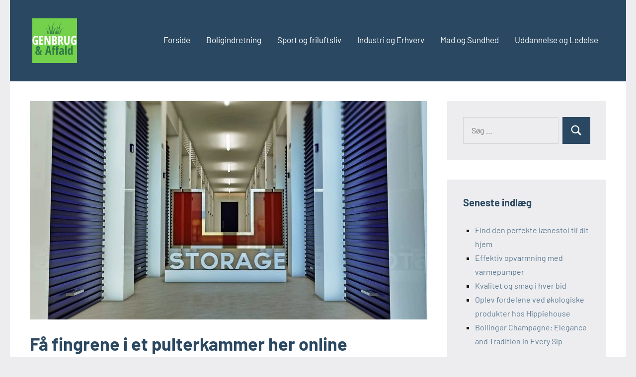

--- FILE ---
content_type: text/html; charset=UTF-8
request_url: https://genbrugogaffald.dk/faa-fingrene-i-et-pulterkammer-her-online/
body_size: 8442
content:
<!DOCTYPE html>
<html lang="da-DK">

<head>
<meta charset="UTF-8">
<meta name="viewport" content="width=device-width, initial-scale=1">
<link rel="profile" href="http://gmpg.org/xfn/11">

<title>Få fingrene i et pulterkammer her online &#8211; Genbrug og affald</title>
<meta name='robots' content='max-image-preview:large' />
<link rel="alternate" type="application/rss+xml" title="Genbrug og affald &raquo; Feed" href="https://genbrugogaffald.dk/feed/" />
<link rel="alternate" type="application/rss+xml" title="Genbrug og affald &raquo;-kommentar-feed" href="https://genbrugogaffald.dk/comments/feed/" />
<script type="text/javascript">
/* <![CDATA[ */
window._wpemojiSettings = {"baseUrl":"https:\/\/s.w.org\/images\/core\/emoji\/15.0.3\/72x72\/","ext":".png","svgUrl":"https:\/\/s.w.org\/images\/core\/emoji\/15.0.3\/svg\/","svgExt":".svg","source":{"concatemoji":"https:\/\/genbrugogaffald.dk\/wp-includes\/js\/wp-emoji-release.min.js?ver=6.6.4"}};
/*! This file is auto-generated */
!function(i,n){var o,s,e;function c(e){try{var t={supportTests:e,timestamp:(new Date).valueOf()};sessionStorage.setItem(o,JSON.stringify(t))}catch(e){}}function p(e,t,n){e.clearRect(0,0,e.canvas.width,e.canvas.height),e.fillText(t,0,0);var t=new Uint32Array(e.getImageData(0,0,e.canvas.width,e.canvas.height).data),r=(e.clearRect(0,0,e.canvas.width,e.canvas.height),e.fillText(n,0,0),new Uint32Array(e.getImageData(0,0,e.canvas.width,e.canvas.height).data));return t.every(function(e,t){return e===r[t]})}function u(e,t,n){switch(t){case"flag":return n(e,"\ud83c\udff3\ufe0f\u200d\u26a7\ufe0f","\ud83c\udff3\ufe0f\u200b\u26a7\ufe0f")?!1:!n(e,"\ud83c\uddfa\ud83c\uddf3","\ud83c\uddfa\u200b\ud83c\uddf3")&&!n(e,"\ud83c\udff4\udb40\udc67\udb40\udc62\udb40\udc65\udb40\udc6e\udb40\udc67\udb40\udc7f","\ud83c\udff4\u200b\udb40\udc67\u200b\udb40\udc62\u200b\udb40\udc65\u200b\udb40\udc6e\u200b\udb40\udc67\u200b\udb40\udc7f");case"emoji":return!n(e,"\ud83d\udc26\u200d\u2b1b","\ud83d\udc26\u200b\u2b1b")}return!1}function f(e,t,n){var r="undefined"!=typeof WorkerGlobalScope&&self instanceof WorkerGlobalScope?new OffscreenCanvas(300,150):i.createElement("canvas"),a=r.getContext("2d",{willReadFrequently:!0}),o=(a.textBaseline="top",a.font="600 32px Arial",{});return e.forEach(function(e){o[e]=t(a,e,n)}),o}function t(e){var t=i.createElement("script");t.src=e,t.defer=!0,i.head.appendChild(t)}"undefined"!=typeof Promise&&(o="wpEmojiSettingsSupports",s=["flag","emoji"],n.supports={everything:!0,everythingExceptFlag:!0},e=new Promise(function(e){i.addEventListener("DOMContentLoaded",e,{once:!0})}),new Promise(function(t){var n=function(){try{var e=JSON.parse(sessionStorage.getItem(o));if("object"==typeof e&&"number"==typeof e.timestamp&&(new Date).valueOf()<e.timestamp+604800&&"object"==typeof e.supportTests)return e.supportTests}catch(e){}return null}();if(!n){if("undefined"!=typeof Worker&&"undefined"!=typeof OffscreenCanvas&&"undefined"!=typeof URL&&URL.createObjectURL&&"undefined"!=typeof Blob)try{var e="postMessage("+f.toString()+"("+[JSON.stringify(s),u.toString(),p.toString()].join(",")+"));",r=new Blob([e],{type:"text/javascript"}),a=new Worker(URL.createObjectURL(r),{name:"wpTestEmojiSupports"});return void(a.onmessage=function(e){c(n=e.data),a.terminate(),t(n)})}catch(e){}c(n=f(s,u,p))}t(n)}).then(function(e){for(var t in e)n.supports[t]=e[t],n.supports.everything=n.supports.everything&&n.supports[t],"flag"!==t&&(n.supports.everythingExceptFlag=n.supports.everythingExceptFlag&&n.supports[t]);n.supports.everythingExceptFlag=n.supports.everythingExceptFlag&&!n.supports.flag,n.DOMReady=!1,n.readyCallback=function(){n.DOMReady=!0}}).then(function(){return e}).then(function(){var e;n.supports.everything||(n.readyCallback(),(e=n.source||{}).concatemoji?t(e.concatemoji):e.wpemoji&&e.twemoji&&(t(e.twemoji),t(e.wpemoji)))}))}((window,document),window._wpemojiSettings);
/* ]]> */
</script>
<link rel='stylesheet' id='occasio-theme-fonts-css' href='https://genbrugogaffald.dk/wp-content/fonts/58d743bd71f6350d077c3749cc744584.css?ver=20201110' type='text/css' media='all' />
<style id='wp-emoji-styles-inline-css' type='text/css'>

	img.wp-smiley, img.emoji {
		display: inline !important;
		border: none !important;
		box-shadow: none !important;
		height: 1em !important;
		width: 1em !important;
		margin: 0 0.07em !important;
		vertical-align: -0.1em !important;
		background: none !important;
		padding: 0 !important;
	}
</style>
<link rel='stylesheet' id='wp-block-library-css' href='https://genbrugogaffald.dk/wp-includes/css/dist/block-library/style.min.css?ver=6.6.4' type='text/css' media='all' />
<style id='classic-theme-styles-inline-css' type='text/css'>
/*! This file is auto-generated */
.wp-block-button__link{color:#fff;background-color:#32373c;border-radius:9999px;box-shadow:none;text-decoration:none;padding:calc(.667em + 2px) calc(1.333em + 2px);font-size:1.125em}.wp-block-file__button{background:#32373c;color:#fff;text-decoration:none}
</style>
<style id='global-styles-inline-css' type='text/css'>
:root{--wp--preset--aspect-ratio--square: 1;--wp--preset--aspect-ratio--4-3: 4/3;--wp--preset--aspect-ratio--3-4: 3/4;--wp--preset--aspect-ratio--3-2: 3/2;--wp--preset--aspect-ratio--2-3: 2/3;--wp--preset--aspect-ratio--16-9: 16/9;--wp--preset--aspect-ratio--9-16: 9/16;--wp--preset--color--black: #000000;--wp--preset--color--cyan-bluish-gray: #abb8c3;--wp--preset--color--white: #ffffff;--wp--preset--color--pale-pink: #f78da7;--wp--preset--color--vivid-red: #cf2e2e;--wp--preset--color--luminous-vivid-orange: #ff6900;--wp--preset--color--luminous-vivid-amber: #fcb900;--wp--preset--color--light-green-cyan: #7bdcb5;--wp--preset--color--vivid-green-cyan: #00d084;--wp--preset--color--pale-cyan-blue: #8ed1fc;--wp--preset--color--vivid-cyan-blue: #0693e3;--wp--preset--color--vivid-purple: #9b51e0;--wp--preset--color--primary: #2a4861;--wp--preset--color--secondary: #5d7b94;--wp--preset--color--tertiary: #90aec7;--wp--preset--color--accent: #60945d;--wp--preset--color--highlight: #915d94;--wp--preset--color--light-gray: #ededef;--wp--preset--color--gray: #84848f;--wp--preset--color--dark-gray: #24242f;--wp--preset--gradient--vivid-cyan-blue-to-vivid-purple: linear-gradient(135deg,rgba(6,147,227,1) 0%,rgb(155,81,224) 100%);--wp--preset--gradient--light-green-cyan-to-vivid-green-cyan: linear-gradient(135deg,rgb(122,220,180) 0%,rgb(0,208,130) 100%);--wp--preset--gradient--luminous-vivid-amber-to-luminous-vivid-orange: linear-gradient(135deg,rgba(252,185,0,1) 0%,rgba(255,105,0,1) 100%);--wp--preset--gradient--luminous-vivid-orange-to-vivid-red: linear-gradient(135deg,rgba(255,105,0,1) 0%,rgb(207,46,46) 100%);--wp--preset--gradient--very-light-gray-to-cyan-bluish-gray: linear-gradient(135deg,rgb(238,238,238) 0%,rgb(169,184,195) 100%);--wp--preset--gradient--cool-to-warm-spectrum: linear-gradient(135deg,rgb(74,234,220) 0%,rgb(151,120,209) 20%,rgb(207,42,186) 40%,rgb(238,44,130) 60%,rgb(251,105,98) 80%,rgb(254,248,76) 100%);--wp--preset--gradient--blush-light-purple: linear-gradient(135deg,rgb(255,206,236) 0%,rgb(152,150,240) 100%);--wp--preset--gradient--blush-bordeaux: linear-gradient(135deg,rgb(254,205,165) 0%,rgb(254,45,45) 50%,rgb(107,0,62) 100%);--wp--preset--gradient--luminous-dusk: linear-gradient(135deg,rgb(255,203,112) 0%,rgb(199,81,192) 50%,rgb(65,88,208) 100%);--wp--preset--gradient--pale-ocean: linear-gradient(135deg,rgb(255,245,203) 0%,rgb(182,227,212) 50%,rgb(51,167,181) 100%);--wp--preset--gradient--electric-grass: linear-gradient(135deg,rgb(202,248,128) 0%,rgb(113,206,126) 100%);--wp--preset--gradient--midnight: linear-gradient(135deg,rgb(2,3,129) 0%,rgb(40,116,252) 100%);--wp--preset--font-size--small: 16px;--wp--preset--font-size--medium: 24px;--wp--preset--font-size--large: 36px;--wp--preset--font-size--x-large: 42px;--wp--preset--font-size--extra-large: 48px;--wp--preset--font-size--huge: 64px;--wp--preset--spacing--20: 0.44rem;--wp--preset--spacing--30: 0.67rem;--wp--preset--spacing--40: 1rem;--wp--preset--spacing--50: 1.5rem;--wp--preset--spacing--60: 2.25rem;--wp--preset--spacing--70: 3.38rem;--wp--preset--spacing--80: 5.06rem;--wp--preset--shadow--natural: 6px 6px 9px rgba(0, 0, 0, 0.2);--wp--preset--shadow--deep: 12px 12px 50px rgba(0, 0, 0, 0.4);--wp--preset--shadow--sharp: 6px 6px 0px rgba(0, 0, 0, 0.2);--wp--preset--shadow--outlined: 6px 6px 0px -3px rgba(255, 255, 255, 1), 6px 6px rgba(0, 0, 0, 1);--wp--preset--shadow--crisp: 6px 6px 0px rgba(0, 0, 0, 1);}:where(.is-layout-flex){gap: 0.5em;}:where(.is-layout-grid){gap: 0.5em;}body .is-layout-flex{display: flex;}.is-layout-flex{flex-wrap: wrap;align-items: center;}.is-layout-flex > :is(*, div){margin: 0;}body .is-layout-grid{display: grid;}.is-layout-grid > :is(*, div){margin: 0;}:where(.wp-block-columns.is-layout-flex){gap: 2em;}:where(.wp-block-columns.is-layout-grid){gap: 2em;}:where(.wp-block-post-template.is-layout-flex){gap: 1.25em;}:where(.wp-block-post-template.is-layout-grid){gap: 1.25em;}.has-black-color{color: var(--wp--preset--color--black) !important;}.has-cyan-bluish-gray-color{color: var(--wp--preset--color--cyan-bluish-gray) !important;}.has-white-color{color: var(--wp--preset--color--white) !important;}.has-pale-pink-color{color: var(--wp--preset--color--pale-pink) !important;}.has-vivid-red-color{color: var(--wp--preset--color--vivid-red) !important;}.has-luminous-vivid-orange-color{color: var(--wp--preset--color--luminous-vivid-orange) !important;}.has-luminous-vivid-amber-color{color: var(--wp--preset--color--luminous-vivid-amber) !important;}.has-light-green-cyan-color{color: var(--wp--preset--color--light-green-cyan) !important;}.has-vivid-green-cyan-color{color: var(--wp--preset--color--vivid-green-cyan) !important;}.has-pale-cyan-blue-color{color: var(--wp--preset--color--pale-cyan-blue) !important;}.has-vivid-cyan-blue-color{color: var(--wp--preset--color--vivid-cyan-blue) !important;}.has-vivid-purple-color{color: var(--wp--preset--color--vivid-purple) !important;}.has-black-background-color{background-color: var(--wp--preset--color--black) !important;}.has-cyan-bluish-gray-background-color{background-color: var(--wp--preset--color--cyan-bluish-gray) !important;}.has-white-background-color{background-color: var(--wp--preset--color--white) !important;}.has-pale-pink-background-color{background-color: var(--wp--preset--color--pale-pink) !important;}.has-vivid-red-background-color{background-color: var(--wp--preset--color--vivid-red) !important;}.has-luminous-vivid-orange-background-color{background-color: var(--wp--preset--color--luminous-vivid-orange) !important;}.has-luminous-vivid-amber-background-color{background-color: var(--wp--preset--color--luminous-vivid-amber) !important;}.has-light-green-cyan-background-color{background-color: var(--wp--preset--color--light-green-cyan) !important;}.has-vivid-green-cyan-background-color{background-color: var(--wp--preset--color--vivid-green-cyan) !important;}.has-pale-cyan-blue-background-color{background-color: var(--wp--preset--color--pale-cyan-blue) !important;}.has-vivid-cyan-blue-background-color{background-color: var(--wp--preset--color--vivid-cyan-blue) !important;}.has-vivid-purple-background-color{background-color: var(--wp--preset--color--vivid-purple) !important;}.has-black-border-color{border-color: var(--wp--preset--color--black) !important;}.has-cyan-bluish-gray-border-color{border-color: var(--wp--preset--color--cyan-bluish-gray) !important;}.has-white-border-color{border-color: var(--wp--preset--color--white) !important;}.has-pale-pink-border-color{border-color: var(--wp--preset--color--pale-pink) !important;}.has-vivid-red-border-color{border-color: var(--wp--preset--color--vivid-red) !important;}.has-luminous-vivid-orange-border-color{border-color: var(--wp--preset--color--luminous-vivid-orange) !important;}.has-luminous-vivid-amber-border-color{border-color: var(--wp--preset--color--luminous-vivid-amber) !important;}.has-light-green-cyan-border-color{border-color: var(--wp--preset--color--light-green-cyan) !important;}.has-vivid-green-cyan-border-color{border-color: var(--wp--preset--color--vivid-green-cyan) !important;}.has-pale-cyan-blue-border-color{border-color: var(--wp--preset--color--pale-cyan-blue) !important;}.has-vivid-cyan-blue-border-color{border-color: var(--wp--preset--color--vivid-cyan-blue) !important;}.has-vivid-purple-border-color{border-color: var(--wp--preset--color--vivid-purple) !important;}.has-vivid-cyan-blue-to-vivid-purple-gradient-background{background: var(--wp--preset--gradient--vivid-cyan-blue-to-vivid-purple) !important;}.has-light-green-cyan-to-vivid-green-cyan-gradient-background{background: var(--wp--preset--gradient--light-green-cyan-to-vivid-green-cyan) !important;}.has-luminous-vivid-amber-to-luminous-vivid-orange-gradient-background{background: var(--wp--preset--gradient--luminous-vivid-amber-to-luminous-vivid-orange) !important;}.has-luminous-vivid-orange-to-vivid-red-gradient-background{background: var(--wp--preset--gradient--luminous-vivid-orange-to-vivid-red) !important;}.has-very-light-gray-to-cyan-bluish-gray-gradient-background{background: var(--wp--preset--gradient--very-light-gray-to-cyan-bluish-gray) !important;}.has-cool-to-warm-spectrum-gradient-background{background: var(--wp--preset--gradient--cool-to-warm-spectrum) !important;}.has-blush-light-purple-gradient-background{background: var(--wp--preset--gradient--blush-light-purple) !important;}.has-blush-bordeaux-gradient-background{background: var(--wp--preset--gradient--blush-bordeaux) !important;}.has-luminous-dusk-gradient-background{background: var(--wp--preset--gradient--luminous-dusk) !important;}.has-pale-ocean-gradient-background{background: var(--wp--preset--gradient--pale-ocean) !important;}.has-electric-grass-gradient-background{background: var(--wp--preset--gradient--electric-grass) !important;}.has-midnight-gradient-background{background: var(--wp--preset--gradient--midnight) !important;}.has-small-font-size{font-size: var(--wp--preset--font-size--small) !important;}.has-medium-font-size{font-size: var(--wp--preset--font-size--medium) !important;}.has-large-font-size{font-size: var(--wp--preset--font-size--large) !important;}.has-x-large-font-size{font-size: var(--wp--preset--font-size--x-large) !important;}
:where(.wp-block-post-template.is-layout-flex){gap: 1.25em;}:where(.wp-block-post-template.is-layout-grid){gap: 1.25em;}
:where(.wp-block-columns.is-layout-flex){gap: 2em;}:where(.wp-block-columns.is-layout-grid){gap: 2em;}
:root :where(.wp-block-pullquote){font-size: 1.5em;line-height: 1.6;}
</style>
<link rel='stylesheet' id='occasio-stylesheet-css' href='https://genbrugogaffald.dk/wp-content/themes/occasio/style.css?ver=1.1.3' type='text/css' media='all' />
<style id='occasio-stylesheet-inline-css' type='text/css'>
.site-logo .custom-logo { width: 100px; }
</style>
<script type="text/javascript" src="https://genbrugogaffald.dk/wp-content/themes/occasio/assets/js/svgxuse.min.js?ver=1.2.6" id="svgxuse-js"></script>
<link rel="https://api.w.org/" href="https://genbrugogaffald.dk/wp-json/" /><link rel="alternate" title="JSON" type="application/json" href="https://genbrugogaffald.dk/wp-json/wp/v2/posts/496" /><link rel="EditURI" type="application/rsd+xml" title="RSD" href="https://genbrugogaffald.dk/xmlrpc.php?rsd" />
<meta name="generator" content="WordPress 6.6.4" />
<link rel="canonical" href="https://genbrugogaffald.dk/faa-fingrene-i-et-pulterkammer-her-online/" />
<link rel='shortlink' href='https://genbrugogaffald.dk/?p=496' />
<link rel="alternate" title="oEmbed (JSON)" type="application/json+oembed" href="https://genbrugogaffald.dk/wp-json/oembed/1.0/embed?url=https%3A%2F%2Fgenbrugogaffald.dk%2Ffaa-fingrene-i-et-pulterkammer-her-online%2F" />
<link rel="alternate" title="oEmbed (XML)" type="text/xml+oembed" href="https://genbrugogaffald.dk/wp-json/oembed/1.0/embed?url=https%3A%2F%2Fgenbrugogaffald.dk%2Ffaa-fingrene-i-et-pulterkammer-her-online%2F&#038;format=xml" />
<link rel="amphtml" href="https://genbrugogaffald.dk/amp/faa-fingrene-i-et-pulterkammer-her-online" /><link rel="icon" href="https://genbrugogaffald.dk/wp-content/uploads/2021/08/48cc3483-c827-4fbe-8449-4c60bb983a83_200x200-150x150.png" sizes="32x32" />
<link rel="icon" href="https://genbrugogaffald.dk/wp-content/uploads/2021/08/48cc3483-c827-4fbe-8449-4c60bb983a83_200x200.png" sizes="192x192" />
<link rel="apple-touch-icon" href="https://genbrugogaffald.dk/wp-content/uploads/2021/08/48cc3483-c827-4fbe-8449-4c60bb983a83_200x200.png" />
<meta name="msapplication-TileImage" content="https://genbrugogaffald.dk/wp-content/uploads/2021/08/48cc3483-c827-4fbe-8449-4c60bb983a83_200x200.png" />
<style id="wpforms-css-vars-root">
				:root {
					--wpforms-field-border-radius: 3px;
--wpforms-field-border-style: solid;
--wpforms-field-border-size: 1px;
--wpforms-field-background-color: #ffffff;
--wpforms-field-border-color: rgba( 0, 0, 0, 0.25 );
--wpforms-field-border-color-spare: rgba( 0, 0, 0, 0.25 );
--wpforms-field-text-color: rgba( 0, 0, 0, 0.7 );
--wpforms-field-menu-color: #ffffff;
--wpforms-label-color: rgba( 0, 0, 0, 0.85 );
--wpforms-label-sublabel-color: rgba( 0, 0, 0, 0.55 );
--wpforms-label-error-color: #d63637;
--wpforms-button-border-radius: 3px;
--wpforms-button-border-style: none;
--wpforms-button-border-size: 1px;
--wpforms-button-background-color: #066aab;
--wpforms-button-border-color: #066aab;
--wpforms-button-text-color: #ffffff;
--wpforms-page-break-color: #066aab;
--wpforms-background-image: none;
--wpforms-background-position: center center;
--wpforms-background-repeat: no-repeat;
--wpforms-background-size: cover;
--wpforms-background-width: 100px;
--wpforms-background-height: 100px;
--wpforms-background-color: rgba( 0, 0, 0, 0 );
--wpforms-background-url: none;
--wpforms-container-padding: 0px;
--wpforms-container-border-style: none;
--wpforms-container-border-width: 1px;
--wpforms-container-border-color: #000000;
--wpforms-container-border-radius: 3px;
--wpforms-field-size-input-height: 43px;
--wpforms-field-size-input-spacing: 15px;
--wpforms-field-size-font-size: 16px;
--wpforms-field-size-line-height: 19px;
--wpforms-field-size-padding-h: 14px;
--wpforms-field-size-checkbox-size: 16px;
--wpforms-field-size-sublabel-spacing: 5px;
--wpforms-field-size-icon-size: 1;
--wpforms-label-size-font-size: 16px;
--wpforms-label-size-line-height: 19px;
--wpforms-label-size-sublabel-font-size: 14px;
--wpforms-label-size-sublabel-line-height: 17px;
--wpforms-button-size-font-size: 17px;
--wpforms-button-size-height: 41px;
--wpforms-button-size-padding-h: 15px;
--wpforms-button-size-margin-top: 10px;
--wpforms-container-shadow-size-box-shadow: none;

				}
			</style></head>

<body class="post-template-default single single-post postid-496 single-format-standard wp-custom-logo wp-embed-responsive centered-theme-layout has-sidebar site-title-hidden site-description-hidden is-blog-page">

	
	<div id="page" class="site">
		<a class="skip-link screen-reader-text" href="#content">Videre til indhold</a>

		
		<header id="masthead" class="site-header" role="banner">

			<div class="header-main">

				
			<div class="site-logo">
				<a href="https://genbrugogaffald.dk/" class="custom-logo-link" rel="home"><img width="200" height="200" src="https://genbrugogaffald.dk/wp-content/uploads/2021/08/48cc3483-c827-4fbe-8449-4c60bb983a83_200x200.png" class="custom-logo" alt="Genbrug og affald" decoding="async" srcset="https://genbrugogaffald.dk/wp-content/uploads/2021/08/48cc3483-c827-4fbe-8449-4c60bb983a83_200x200.png 200w, https://genbrugogaffald.dk/wp-content/uploads/2021/08/48cc3483-c827-4fbe-8449-4c60bb983a83_200x200-150x150.png 150w" sizes="(max-width: 200px) 100vw, 200px" /></a>			</div>

			
				
<div class="site-branding">

	
			<p class="site-title"><a href="https://genbrugogaffald.dk/" rel="home">Genbrug og affald</a></p>

				
</div><!-- .site-branding -->

				

	<button class="primary-menu-toggle menu-toggle" aria-controls="primary-menu" aria-expanded="false" >
		<svg class="icon icon-menu" aria-hidden="true" role="img"> <use xlink:href="https://genbrugogaffald.dk/wp-content/themes/occasio/assets/icons/genericons-neue.svg#menu"></use> </svg><svg class="icon icon-close" aria-hidden="true" role="img"> <use xlink:href="https://genbrugogaffald.dk/wp-content/themes/occasio/assets/icons/genericons-neue.svg#close"></use> </svg>		<span class="menu-toggle-text">Menu</span>
	</button>

	<div class="primary-navigation">

		<nav id="site-navigation" class="main-navigation"  role="navigation" aria-label="Primær menu">

			<ul id="primary-menu" class="menu"><li id="menu-item-417" class="menu-item menu-item-type-custom menu-item-object-custom menu-item-417"><a href="https://genbrugogaffald.dk.linux78.unoeuro-server.com">Forside</a></li>
<li id="menu-item-418" class="menu-item menu-item-type-taxonomy menu-item-object-category current-post-ancestor current-menu-parent current-post-parent menu-item-418"><a href="https://genbrugogaffald.dk/category/boligindretning/">Boligindretning</a></li>
<li id="menu-item-419" class="menu-item menu-item-type-taxonomy menu-item-object-category menu-item-419"><a href="https://genbrugogaffald.dk/category/sport-og-friluftsliv/">Sport og friluftsliv</a></li>
<li id="menu-item-420" class="menu-item menu-item-type-taxonomy menu-item-object-category menu-item-420"><a href="https://genbrugogaffald.dk/category/industri-og-erhverv/">Industri og Erhverv</a></li>
<li id="menu-item-421" class="menu-item menu-item-type-taxonomy menu-item-object-category menu-item-421"><a href="https://genbrugogaffald.dk/category/mad-og-sundhed/">Mad og Sundhed</a></li>
<li id="menu-item-422" class="menu-item menu-item-type-taxonomy menu-item-object-category menu-item-422"><a href="https://genbrugogaffald.dk/category/uddannelse-og-ledelse/">Uddannelse og Ledelse</a></li>
</ul>		</nav><!-- #site-navigation -->

	</div><!-- .primary-navigation -->



			</div><!-- .header-main -->

		</header><!-- #masthead -->

		
		
		<div id="content" class="site-content">

			<main id="main" class="site-main" role="main">

				
				
<article id="post-496" class="post-496 post type-post status-publish format-standard has-post-thumbnail hentry category-boligindretning">

	
			<figure class="post-image post-image-single">
				<img width="800" height="440" src="https://genbrugogaffald.dk/wp-content/uploads/2021/11/lokaler-til-opbevaring-800x440.jpg" class="attachment-post-thumbnail size-post-thumbnail wp-post-image" alt="" decoding="async" fetchpriority="high" />			</figure>

			
	<header class="post-header entry-header">

		<h1 class="post-title entry-title">Få fingrene i et pulterkammer her online</h1>
		<div class="entry-meta"><div class="entry-categories"> <ul class="post-categories">
	<li><a href="https://genbrugogaffald.dk/category/boligindretning/" rel="category tag">Boligindretning</a></li></ul></div><span class="posted-on"><a href="https://genbrugogaffald.dk/faa-fingrene-i-et-pulterkammer-her-online/" rel="bookmark"><time class="entry-date published" datetime="2021-11-25T21:54:00+01:00">november 25, 2021</time><time class="updated" datetime="2021-11-25T21:54:05+01:00">november 25, 2021</time></a></span><span class="posted-by"> <span class="author vcard"><a class="url fn n" href="https://genbrugogaffald.dk/author/admin/" title="Vis alle indlæg af admin" rel="author">admin</a></span></span></div>
		
	</header><!-- .entry-header -->

	
<div class="entry-content">

	<p><img decoding="async" src="https://genbrugogaffald.dk.linux78.unoeuro-server.com/wp-content/uploads/2021/11/lokaler-til-opbevaring.jpg" alt="" style="width:100%;"></p>
<p>Kunne man godt tænke sig at fået pulterkammer ind på listen over ting man skal abonnere på, er det også noget som man finder alt hvad man har brug for her online. Det er som regel noget af det, som man også kan finde meget mere omkring, når det er man først begynder og få det behov her i dag. Det er noget som opstår, hvis det er man også tager et kig på folks vaner i dag.</p>
<p>Der er nogle som ikke kan skille sig af med ens ting, og i stedet for at gøre det vælger man at investere i noget mere plads hvor man kan stille ens ting hen. Det kan man så spørge sig selv om det er sundt eller ej, men det er i hvert fald noget som man kan finde en god løsning på, hvis det er man virkelig også ønsker det. Et <a href="https://www.depothuset.dk/pulterkammer/" title="pulterkammer">pulterkammer</a> er ikke noget man behøver og smide dyre domme for at få op og køre i dag. Man kan altid browse igennem valgmulighederne her på nettet.</p>
<h3>Kom til dine ting når du har brug for det</h3>
<p>Det kunne meget vel være, at man tog udgangspunkt i det udvalg af udbydere man finder her på nettet hvilket også vil være det helt rigtige for en og gøre. Så det er ikke altid noget man skal ud og bruge mange kræfter på, hvis man bare gerne vil have her og nu. Har man nogle ting som man skal have af vejen, er det heller ikke sjovt at skulle bruge evigheder på at finde steder hvor man kan stille det hen i dag. Det er noget man kan få meget hurtigt svar på, hvis det er man også forventer og skulle have mange ting af vejen.</p>
<p>Er det noget som kommer pludseligt, er det også nemt at finde en løsning her og nu. Det kan være man får mulighed for at komme til udlandet i en stund og ikke har brug for ens møbler eller noget sted og stille dem. Så kan det jo også være meget rart, hvis man bare kan proppe alle ens ting ind et sted. Her får man også adgang til tingene så meget som man har brug for.</p>
	
</div><!-- .entry-content -->


</article>

	<nav class="navigation post-navigation" aria-label="Indlæg">
		<h2 class="screen-reader-text">Indlægsnavigation</h2>
		<div class="nav-links"><div class="nav-previous"><a href="https://genbrugogaffald.dk/find-frem-til-en-familie-hoejskole-her-online/" rel="prev"><span class="nav-link-text">Forrige indlæg</span><h3 class="entry-title">Find frem til en familie højskole her online</h3></a></div><div class="nav-next"><a href="https://genbrugogaffald.dk/smukke-krystaler-nu/" rel="next"><span class="nav-link-text">Næste indlæg</span><h3 class="entry-title">Smukke krystaler nu</h3></a></div></div>
	</nav>
		</main><!-- #main -->

		
	<section id="secondary" class="sidebar widget-area" role="complementary">

		<div id="search-2" class="widget widget_search">
<form role="search" method="get" class="search-form" action="https://genbrugogaffald.dk/">
	<label>
		<span class="screen-reader-text">Søg efter:</span>
		<input type="search" class="search-field"
			placeholder="Søg &hellip;"
			value="" name="s"
			title="Søg efter:" />
	</label>
	<button type="submit" class="search-submit">
		<svg class="icon icon-search" aria-hidden="true" role="img"> <use xlink:href="https://genbrugogaffald.dk/wp-content/themes/occasio/assets/icons/genericons-neue.svg#search"></use> </svg>		<span class="screen-reader-text">Søg</span>
	</button>
</form>
</div>
		<div id="recent-posts-2" class="widget widget_recent_entries">
		<h3 class="widget-title">Seneste indlæg</h3>
		<ul>
											<li>
					<a href="https://genbrugogaffald.dk/find-den-perfekte-laenestol-til-dit-hjem/">Find den perfekte lænestol til dit hjem</a>
									</li>
											<li>
					<a href="https://genbrugogaffald.dk/effektiv-opvarmning-med-varmepumper/">Effektiv opvarmning med varmepumper</a>
									</li>
											<li>
					<a href="https://genbrugogaffald.dk/kvalitet-og-smag-i-hver-bid/">Kvalitet og smag i hver bid</a>
									</li>
											<li>
					<a href="https://genbrugogaffald.dk/oplev-fordelene-ved-oekologiske-produkter-hos-hippiehouse/">Oplev fordelene ved økologiske produkter hos Hippiehouse</a>
									</li>
											<li>
					<a href="https://genbrugogaffald.dk/bollinger-champagne-elegance-and-tradition-in-every-sip/">Bollinger Champagne: Elegance and Tradition in Every Sip</a>
									</li>
					</ul>

		</div>
	</section><!-- #secondary -->

	
	</div><!-- #content -->

	
	<div class="footer-wrap">

		
		<footer id="colophon" class="site-footer">

						
	<div id="footer-line" class="site-info">

		<div id="archives-2" class="widget widget_archive"><h4 class = "widget-title">Arkiver</h4>
			<ul>
					<li><a href='https://genbrugogaffald.dk/2026/01/'>januar 2026</a></li>
	<li><a href='https://genbrugogaffald.dk/2025/12/'>december 2025</a></li>
	<li><a href='https://genbrugogaffald.dk/2025/11/'>november 2025</a></li>
	<li><a href='https://genbrugogaffald.dk/2025/10/'>oktober 2025</a></li>
	<li><a href='https://genbrugogaffald.dk/2025/08/'>august 2025</a></li>
	<li><a href='https://genbrugogaffald.dk/2025/07/'>juli 2025</a></li>
	<li><a href='https://genbrugogaffald.dk/2025/06/'>juni 2025</a></li>
	<li><a href='https://genbrugogaffald.dk/2025/05/'>maj 2025</a></li>
	<li><a href='https://genbrugogaffald.dk/2025/04/'>april 2025</a></li>
	<li><a href='https://genbrugogaffald.dk/2025/03/'>marts 2025</a></li>
	<li><a href='https://genbrugogaffald.dk/2025/02/'>februar 2025</a></li>
	<li><a href='https://genbrugogaffald.dk/2025/01/'>januar 2025</a></li>
	<li><a href='https://genbrugogaffald.dk/2024/12/'>december 2024</a></li>
	<li><a href='https://genbrugogaffald.dk/2024/11/'>november 2024</a></li>
	<li><a href='https://genbrugogaffald.dk/2024/10/'>oktober 2024</a></li>
	<li><a href='https://genbrugogaffald.dk/2024/09/'>september 2024</a></li>
	<li><a href='https://genbrugogaffald.dk/2024/08/'>august 2024</a></li>
	<li><a href='https://genbrugogaffald.dk/2024/07/'>juli 2024</a></li>
	<li><a href='https://genbrugogaffald.dk/2024/06/'>juni 2024</a></li>
	<li><a href='https://genbrugogaffald.dk/2024/05/'>maj 2024</a></li>
	<li><a href='https://genbrugogaffald.dk/2024/04/'>april 2024</a></li>
	<li><a href='https://genbrugogaffald.dk/2024/03/'>marts 2024</a></li>
	<li><a href='https://genbrugogaffald.dk/2024/02/'>februar 2024</a></li>
	<li><a href='https://genbrugogaffald.dk/2024/01/'>januar 2024</a></li>
	<li><a href='https://genbrugogaffald.dk/2023/12/'>december 2023</a></li>
	<li><a href='https://genbrugogaffald.dk/2023/11/'>november 2023</a></li>
	<li><a href='https://genbrugogaffald.dk/2023/10/'>oktober 2023</a></li>
	<li><a href='https://genbrugogaffald.dk/2023/09/'>september 2023</a></li>
	<li><a href='https://genbrugogaffald.dk/2023/08/'>august 2023</a></li>
	<li><a href='https://genbrugogaffald.dk/2023/07/'>juli 2023</a></li>
	<li><a href='https://genbrugogaffald.dk/2023/06/'>juni 2023</a></li>
	<li><a href='https://genbrugogaffald.dk/2023/05/'>maj 2023</a></li>
	<li><a href='https://genbrugogaffald.dk/2023/03/'>marts 2023</a></li>
	<li><a href='https://genbrugogaffald.dk/2023/02/'>februar 2023</a></li>
	<li><a href='https://genbrugogaffald.dk/2023/01/'>januar 2023</a></li>
	<li><a href='https://genbrugogaffald.dk/2022/12/'>december 2022</a></li>
	<li><a href='https://genbrugogaffald.dk/2022/11/'>november 2022</a></li>
	<li><a href='https://genbrugogaffald.dk/2022/10/'>oktober 2022</a></li>
	<li><a href='https://genbrugogaffald.dk/2022/09/'>september 2022</a></li>
	<li><a href='https://genbrugogaffald.dk/2022/07/'>juli 2022</a></li>
	<li><a href='https://genbrugogaffald.dk/2022/06/'>juni 2022</a></li>
	<li><a href='https://genbrugogaffald.dk/2022/05/'>maj 2022</a></li>
	<li><a href='https://genbrugogaffald.dk/2022/04/'>april 2022</a></li>
	<li><a href='https://genbrugogaffald.dk/2022/03/'>marts 2022</a></li>
	<li><a href='https://genbrugogaffald.dk/2022/02/'>februar 2022</a></li>
	<li><a href='https://genbrugogaffald.dk/2022/01/'>januar 2022</a></li>
	<li><a href='https://genbrugogaffald.dk/2021/12/'>december 2021</a></li>
	<li><a href='https://genbrugogaffald.dk/2021/11/'>november 2021</a></li>
	<li><a href='https://genbrugogaffald.dk/2021/10/'>oktober 2021</a></li>
	<li><a href='https://genbrugogaffald.dk/2021/09/'>september 2021</a></li>
	<li><a href='https://genbrugogaffald.dk/2021/08/'>august 2021</a></li>
	<li><a href='https://genbrugogaffald.dk/2021/07/'>juli 2021</a></li>
	<li><a href='https://genbrugogaffald.dk/2021/06/'>juni 2021</a></li>
	<li><a href='https://genbrugogaffald.dk/2021/05/'>maj 2021</a></li>
	<li><a href='https://genbrugogaffald.dk/2021/04/'>april 2021</a></li>
	<li><a href='https://genbrugogaffald.dk/2021/03/'>marts 2021</a></li>
	<li><a href='https://genbrugogaffald.dk/2021/02/'>februar 2021</a></li>
	<li><a href='https://genbrugogaffald.dk/2021/01/'>januar 2021</a></li>
	<li><a href='https://genbrugogaffald.dk/2020/12/'>december 2020</a></li>
	<li><a href='https://genbrugogaffald.dk/2020/11/'>november 2020</a></li>
	<li><a href='https://genbrugogaffald.dk/2020/10/'>oktober 2020</a></li>
	<li><a href='https://genbrugogaffald.dk/2020/09/'>september 2020</a></li>
			</ul>

			</div><div id="categories-2" class="widget widget_categories"><h4 class = "widget-title">Kategorier</h4>
			<ul>
					<li class="cat-item cat-item-20"><a href="https://genbrugogaffald.dk/category/biler-og-sjov/">Biler og sjov</a>
</li>
	<li class="cat-item cat-item-21"><a href="https://genbrugogaffald.dk/category/boligindretning/">Boligindretning</a>
</li>
	<li class="cat-item cat-item-22"><a href="https://genbrugogaffald.dk/category/computer-og-it/">Computer og IT</a>
</li>
	<li class="cat-item cat-item-23"><a href="https://genbrugogaffald.dk/category/elektronik/">Elektronik</a>
</li>
	<li class="cat-item cat-item-24"><a href="https://genbrugogaffald.dk/category/ferie-og-lejligheder/">Ferie og Lejligheder</a>
</li>
	<li class="cat-item cat-item-25"><a href="https://genbrugogaffald.dk/category/hobby-og-dyr/">Hobby og Dyr</a>
</li>
	<li class="cat-item cat-item-26"><a href="https://genbrugogaffald.dk/category/hus-og-have/">Hus og Have</a>
</li>
	<li class="cat-item cat-item-1"><a href="https://genbrugogaffald.dk/category/uncategorized/">Ikke kategoriseret</a>
</li>
	<li class="cat-item cat-item-27"><a href="https://genbrugogaffald.dk/category/industri-og-erhverv/">Industri og Erhverv</a>
</li>
	<li class="cat-item cat-item-28"><a href="https://genbrugogaffald.dk/category/mad-og-sundhed/">Mad og Sundhed</a>
</li>
	<li class="cat-item cat-item-29"><a href="https://genbrugogaffald.dk/category/service-og-oekonomi/">Service og Økonomi</a>
</li>
	<li class="cat-item cat-item-30"><a href="https://genbrugogaffald.dk/category/sport-og-friluftsliv/">Sport og friluftsliv</a>
</li>
	<li class="cat-item cat-item-31"><a href="https://genbrugogaffald.dk/category/toej-og-mode/">Tøj og Mode</a>
</li>
	<li class="cat-item cat-item-32"><a href="https://genbrugogaffald.dk/category/uddannelse-og-ledelse/">Uddannelse og Ledelse</a>
</li>
			</ul>

			</div>				
	</div>

	
		</footer><!-- #colophon -->

	</div>

	
</div><!-- #page -->

<script type="text/javascript" id="occasio-navigation-js-extra">
/* <![CDATA[ */
var occasioScreenReaderText = {"expand":"Udvid undermenu","collapse":"Skjul undermenu","icon":"<svg class=\"icon icon-expand\" aria-hidden=\"true\" role=\"img\"> <use xlink:href=\"https:\/\/genbrugogaffald.dk\/wp-content\/themes\/occasio\/assets\/icons\/genericons-neue.svg#expand\"><\/use> <\/svg>"};
/* ]]> */
</script>
<script type="text/javascript" src="https://genbrugogaffald.dk/wp-content/themes/occasio/assets/js/navigation.min.js?ver=20220224" id="occasio-navigation-js"></script>

</body>
</html>
